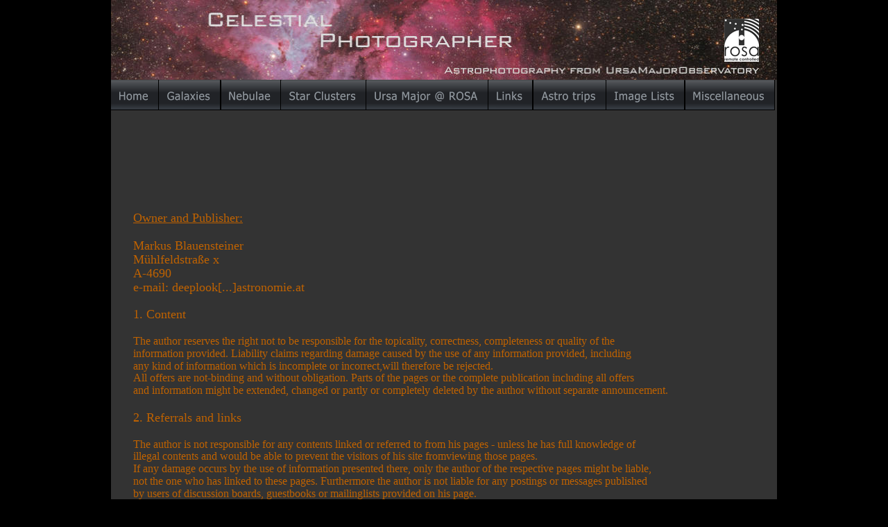

--- FILE ---
content_type: text/html
request_url: https://celestialphotographer.com/disclaimer.htm
body_size: 5057
content:
<!DOCTYPE html>
<html lang="de">
<head>
 <meta http-equiv="X-UA-Compatible" content="IE=EDGE"/>
 <meta charset="utf-8"/>
 <meta name="Generator" content="Xara HTML filter v.9.9.1.0"/>
 <meta name="XAR Files" content="index_htm_files/xr_files.txt"/>
 <title>Disclaimer</title>
 <meta name="viewport" content="width=device-width, initial-scale=1" />
 <meta name="keywords" content="astrophotography, astronomy, CCD, deep sky, Astrofotografie, Astronomie,  rosa remote, nebula, athos, galaxy, star cluster, globular cluster, Sternwarte, la palma, Gahberg, Lacerta, ASA, rosa"/>
 <meta name="description" content="This website presents a collection of astrophotos by Markus Blauensteiner"/>
 <link rel="stylesheet" href="index_htm_files/xr_fonts.css"/>
 <script><!--
 if(navigator.userAgent.indexOf('MSIE')!=-1 || navigator.userAgent.indexOf('Trident')!=-1){ document.write('<link rel="stylesheet" href="index_htm_files/xr_fontsie.css"/>');} 
 if(navigator.userAgent.indexOf('Android')!=-1){ document.write('<link rel="stylesheet" href="index_htm_files/xr_fontsrep.css"/>');} 
--></script>
 <script>document.documentElement.className="xr_bgh367";</script>
 <link rel="stylesheet" href="index_htm_files/xr_main.css"/>
 <link rel="stylesheet" href="index_htm_files/custom_styles.css"/>
 <link rel="stylesheet" href="index_htm_files/xr_text.css"/>
 <script src="index_htm_files/roe.js"></script>
 <script src="index_htm_files/replaceMobileFonts.js"></script>
 <link rel="stylesheet" href="index_htm_files/ani.css"/>
 <style>
  @media screen and (max-width: 1005px) {#xr_xr {top:0px;}}
 </style>
 <meta name="revisit-after" content="7 days">
<meta name="robots" content="all">

<meta name="mobile-web-app-capable" content="yes">
 <link rel="icon" sizes="192x192" href="/index_htm_files/icon.png">

<link rel="shortcut icon" href="/index_htm_files/icon.png" type="image/x-icon">
 <script>
  (function(i,s,o,g,r,a,m){i['GoogleAnalyticsObject']=r;i[r]=i[r]||function(){
  (i[r].q=i[r].q||[]).push(arguments)},i[r].l=1*new Date();a=s.createElement(o),
  m=s.getElementsByTagName(o)[0];a.async=1;a.src=g;m.parentNode.insertBefore(a,m)
  })(window,document,'script','//www.google-analytics.com/analytics.js','ga');

  ga('create', 'UA-57939822-1', 'auto');
  ga('send', 'pageview');

</script>
</head>
<body class="xr_bgb367">
<div class="xr_ap" id="xr_xr" style="width: 960px; height: 1800px; left:50%; margin-left: -480px; text-align: left; top:0px;">
 <script>var xr_xr=document.getElementById("xr_xr")</script>
<div id="xr_td" class="xr_td">
<div class="xr_ap xr_pp">
 <!--[if lt IE 9]>
 <img class="xr_ap" src="index_htm_files/255680.png" alt="" title="" style="left:-2px;top:-2px;width:974px;height:1814px;"/>
 <![endif]-->
 <span class="xr_ar" style="left:0px;top:0px;width:960px;height:1800px; box-shadow: 5px 5px 6px rgba(0,0,0,0.25); background-color: #333333;"></span>
</div>
<div class="xr_ap xr_xri_" style="width: 960px; height: 1800px;">
 <img class="xr_ap" src="index_htm_files/255719.jpg" alt="" title="" style="left:0px;top:0px;width:960px;height:115px;"/>
<div class="xr_group">
 <img class="xr_ap" src="index_htm_files/255681.jpg" alt="" title="" style="left:0px;top:0px;width:960px;height:115px;"/>
</div>
 <img class="xr_ap" src="index_htm_files/255989.jpg" alt="" title="" style="left:398px;top:1355px;width:150px;height:51px;"/>
 <div class="xr_txt Normaler_Text xr_s13" style="position: absolute; left:32px; top:320px; width:850px; height:10px;">
  <span class="xr_tl Normaler_Text xr_s9" style="top: -16.04px;"><span class="Normaler_Text xr_s17" style="">Owner and Publisher:</span></span>
  <span class="xr_tl Normaler_Text xr_s9" style="top: 23.82px;">Markus Blauensteiner</span>
  <span class="xr_tl Normaler_Text xr_s9" style="top: 43.76px;">Mühlfeldstraße x</span>
  <span class="xr_tl Normaler_Text xr_s9" style="top: 63.69px;">A-4690</span>
  <span class="xr_tl Normaler_Text xr_s9" style="top: 83.62px;">e-mail: deeplook[...]astronomie.at</span>
  <span class="xr_tl Normaler_Text xr_s9" style="top: 123.48px;">1. Content</span>
  <span class="xr_tl Normaler_Text xr_s14" style="top: 163.35px;">The author reserves the right not to be responsible for the topicality, correctness, completeness or quality of the </span>
  <span class="xr_tl Normaler_Text xr_s14" style="top: 181.07px;">information provided. Liability claims regarding damage caused by the use of any information provided, including </span>
  <span class="xr_tl Normaler_Text xr_s14" style="top: 198.78px;">any kind of information which is incomplete or incorrect,will therefore be rejected. </span>
  <span class="xr_tl Normaler_Text xr_s14" style="top: 216.5px;">All offers are not-binding and without obligation. Parts of the pages or the complete publication including all offers </span>
  <span class="xr_tl Normaler_Text xr_s14" style="top: 234.22px;">and information might be extended, changed or partly or completely deleted by the author without separate announcement.</span>
  <span class="xr_tl Normaler_Text xr_s9" style="top: 271.87px;">2. Referrals and links</span>
  <span class="xr_tl Normaler_Text xr_s14" style="top: 311.73px;">The author is not responsible for any contents linked or referred to from his pages - unless he has full knowledge of </span>
  <span class="xr_tl Normaler_Text xr_s14" style="top: 329.45px;">illegal contents and would be able to prevent the visitors of his site fromviewing those pages. </span>
  <span class="xr_tl Normaler_Text xr_s14" style="top: 347.17px;">If any damage occurs by the use of information presented there, only the author of the respective pages might be liable, </span>
  <span class="xr_tl Normaler_Text xr_s14" style="top: 364.88px;">not the one who has linked to these pages. Furthermore the author is not liable for any postings or messages published </span>
  <span class="xr_tl Normaler_Text xr_s14" style="top: 382.6px;">by users of discussion boards, guestbooks or mailinglists provided on his page.</span>
  <span class="xr_tl Normaler_Text xr_s9" style="top: 420.25px;">3. Copyright</span>
  <span class="xr_tl Normaler_Text xr_s14" style="top: 460.11px;">The author intended not to use any copyrighted material for the publication or, if not possible, to indicate </span>
  <span class="xr_tl Normaler_Text xr_s14" style="top: 477.83px;">the copyright of the respective object. The copyright for any material created by the author is reserved. </span>
  <span class="xr_tl Normaler_Text xr_s14" style="top: 495.55px;">Any duplication or use of objects such as images, photos or texts in other electronic or printed publications </span>
  <span class="xr_tl Normaler_Text xr_s14" style="top: 513.27px;">is not permitted without the author's agreement.</span>
  <span class="xr_tl Normaler_Text xr_s9" style="top: 548.7px;">4. Privacy policy</span>
  <span class="xr_tl Normaler_Text xr_s14" style="top: 588.56px;">If the opportunity for the input of personal or business data (email addresses, name, addresses) is given, the input </span>
  <span class="xr_tl Normaler_Text xr_s14" style="top: 606.28px;">of these data takes place voluntarily. The use and payment of all offered services are permitted - if and so far technically </span>
  <span class="xr_tl Normaler_Text xr_s14" style="top: 624px;">possible and reasonable - without specification of any personal data or under specification of anonymized data or an alias. </span>
  <span class="xr_tl Normaler_Text xr_s14" style="top: 641.72px;">The use of published postal addresses, telephone or fax numbers and email addresses for marketing purposes is </span>
  <span class="xr_tl Normaler_Text xr_s14" style="top: 659.43px;">prohibited, offenders sending unwanted spam messages will be punished.</span>
  <span class="xr_tl Normaler_Text xr_s9" style="top: 694.87px;">5. Legal validity of this disclaimer</span>
  <span class="xr_tl Normaler_Text xr_s14" style="top: 734.73px;">This disclaimer is to be regarded as part of the internet publication which you were referred from. </span>
  <span class="xr_tl Normaler_Text xr_s14" style="top: 752.45px;">If sections or individual terms of this statement are not legal or correct, the content or validity of the </span>
  <span class="xr_tl Normaler_Text xr_s14" style="top: 770.17px;">other parts remain uninfluenced by this fact.</span>
  <span class="xr_tl Normaler_Text xr_s9" style="top: 805.6px;">Copyright:</span>
  <span class="xr_tl Normaler_Text xr_s9" style="top: 845.47px;">© Copyright 2011-2017, Markus Blauensteiner.</span>
  <span class="xr_tl Normaler_Text xr_s69" style="top: 865.4px;"><span class="Normaler_Text xr_s70" style="">All images are copyrighted. They may not be used or reproduced without explicit written permission from the author.</span></span>
  <span class="xr_tl Normaler_Text xr_s9" style="top: 903.05px;">Design by Markus Blauensteiner</span>
  <span class="xr_tl Normaler_Text xr_s9" style="top: 942.91px;">© 2011-2017 Markus Blauensteiner- www.deeplook.astronomie.at</span>
 </div>
<div class="xr_xpos" style="position:absolute; left: 0px; top: 115px; width:958px; height:44px;">
<div id="xr_nb1469" class="xr_ar">
 <div class="xr_ar xr_nb0">
 <a href="index.htm" target="_self" onclick="return(xr_nn());">
  <img class="xr_ap" src="index_htm_files/255689.png" alt="Home Home" title="" onmousemove="xr_mo(this,0,event)" style="left:0px;top:0px;width:70px;height:44px;"/>
  <img class="xr_ap xr_ro xr_ro0 xr_tt3" src="index_htm_files/255709.png" alt="Home Home" title="" onmousemove="xr_mo(this,0)" style="left:0px;top:0px;width:70px;height:44px;"/>
 </a>
 </div>
 <div class="xr_ar xr_nb0">
 <a href="javascript:;" aria-haspopup="true" onclick="return(xr_nn());">
  <img class="xr_ap" src="index_htm_files/255690.png" alt="Galaxies Galaxies" title="" style="left:69px;top:0px;width:90px;height:44px;"/>
  <img class="xr_ap xr_ro xr_ro0 xr_tt3" src="index_htm_files/255710.png" alt="Galaxies Galaxies" title="" onmousemove="xr_mo(this,0)" style="left:69px;top:0px;width:90px;height:44px;"/>
 </a>
  <div class="xr_nb2 xr_nb5 xr_smp69_-159" style="left:69px; top:44px; min-width:90px;">
  <ul class="xr_nb4">
   <li><a href="spiralgalaxien.htm">Spirals and Ellipticals</a>
   </li>
   <li><a href="dwarf galaxies.htm">Dwarf Galaxies</a>
   </li>
   <li><a href="galaxy groups.htm">Galaxy Groups</a>
   </li>
   <li><a href="./test.htm">Slideshow</a>
   </li>
  </ul>
  </div>
 </div>
 <div class="xr_ar xr_nb0">
 <a href="javascript:;" aria-haspopup="true" onclick="return(xr_nn());">
  <img class="xr_ap" src="index_htm_files/255691.png" alt="Nebulae Nebulae" title="" style="left:158px;top:0px;width:88px;height:44px;"/>
  <img class="xr_ap xr_ro xr_ro0 xr_tt3" src="index_htm_files/255711.png" alt="Nebulae Nebulae" title="" onmousemove="xr_mo(this,0)" style="left:158px;top:0px;width:88px;height:44px;"/>
 </a>
  <div class="xr_nb2 xr_nb5 xr_smp158_-246" style="left:158px; top:44px; min-width:88px;">
  <ul class="xr_nb4">
   <li><a href="emission nebula.htm">Emission Nebulae</a>
   </li>
   <li><a href="reflection nebula.htm">Reflection Nebulae</a>
   </li>
   <li><a href="dark nebula.htm">Dark Nebulae</a>
   </li>
   <li><a href="planetary nebula.htm">Planetary Nebulae / Supernova Remnants</a>
   </li>
  </ul>
  </div>
 </div>
 <div class="xr_ar xr_nb0">
 <a href="javascript:;" aria-haspopup="true" onclick="return(xr_nn());">
  <img class="xr_ap" src="index_htm_files/255692.png" alt="Star Clusters Star Clusters" title="" style="left:245px;top:0px;width:124px;height:44px;"/>
  <img class="xr_ap xr_ro xr_ro0 xr_tt3" src="index_htm_files/255712.png" alt="Star Clusters Star Clusters" title="" onmousemove="xr_mo(this,0)" style="left:245px;top:0px;width:124px;height:44px;"/>
 </a>
  <div class="xr_nb2 xr_nb5 xr_smp245_-369" style="left:245px; top:44px; min-width:124px;">
  <ul class="xr_nb4">
   <li><a href="open clusters.htm">Open Clusters</a>
   </li>
   <li><a href="globular clusters.htm">Globular Clusters</a>
   </li>
  </ul>
  </div>
 </div>
 <div class="xr_ar xr_nb0">
 <a href="ursa%20major%20observatory.htm" onclick="return(xr_nn());">
  <img class="xr_ap" src="index_htm_files/255693.png" alt="about the remote observatory" title="about the remote observatory" onmousemove="xr_mo(this,0,event)" style="left:368px;top:0px;width:177px;height:44px;"/>
  <img class="xr_ap xr_ro xr_ro0 xr_tt3" src="index_htm_files/255713.png" alt="about the remote observatory" title="about the remote observatory" onmousemove="xr_mo(this,0)" style="left:368px;top:0px;width:177px;height:44px;"/>
 </a>
 </div>
 <div class="xr_ar xr_nb0">
 <a href="links.htm" onclick="return(xr_nn());">
  <img class="xr_ap" src="index_htm_files/255694.png" alt="Links Links" title="" onmousemove="xr_mo(this,0,event)" style="left:544px;top:0px;width:65px;height:44px;"/>
  <img class="xr_ap xr_ro xr_ro0 xr_tt3" src="index_htm_files/255714.png" alt="Links Links" title="" onmousemove="xr_mo(this,0)" style="left:544px;top:0px;width:65px;height:44px;"/>
 </a>
 </div>
 <div class="xr_ar xr_nb0">
 <a href="javascript:;" aria-haspopup="true" onclick="return(xr_nn());">
  <img class="xr_ap" src="index_htm_files/255695.png" alt="Astro trips Astro trips" title="" style="left:608px;top:0px;width:107px;height:44px;"/>
  <img class="xr_ap xr_ro xr_ro0 xr_tt3" src="index_htm_files/255715.png" alt="Astro trips Astro trips" title="" onmousemove="xr_mo(this,0)" style="left:608px;top:0px;width:106px;height:44px;"/>
 </a>
  <div class="xr_nb2 xr_nb5 xr_smp608_-715" style="left:608px; top:44px; min-width:107px;">
  <ul class="xr_nb4">
   <li><a href="chile2015.htm">CEDIC Team goes Chile II</a>
   </li>
   <li><a href="la palma 2017.htm">CEDIC Team goes La Palma I</a>
   </li>
   <li><a href="la palma 2017 2.htm">CEDIC Team goes La Palma II</a>
   </li>
   <li><a href="la palma 2018.htm">CEDIC Team goes La Palma III</a>
   </li>
   <li class="xr_nb1"><a href="javascript:;" target="_self" onmouseover="xr_nbr(this,0);">CEDIC Team goes Namibia</a>
   <ul class="xr_nb2" style="left:100%; top:0px;">
    <li><a href="namibia 2022.htm">Namibia 2022 - Intro</a>
    </li>
    <li><a href="namibia 2022 part 1.htm">#1 - Clusters in Carina</a>
    </li>
    <li><a href="namibia 2022 part 2.htm">#2 - Hidden Treasures in Vela</a>
    </li>
    <li><a href="namibia 2022 part 3.htm">#3 - Southern Galaxies</a>
    </li>
    <li><a href="namibia 2022 part 4.htm">#4 - Emission Nebulae in Centaurus</a>
    </li>
    <li><a href="namibia 2022 part 5.htm">#5 - Near South Pole</a>
    </li>
    <li><a href="namibia 2022 part 6.htm">#6 - Dark Nebulae in Cir &amp; Lup</a>
    </li>
    <li><a href="namibia 2022 part 7.htm">#7 - Nebulae in Ara &amp; Norma</a>
    </li>
    <li><a href="namibia 2022 part 8.htm">#8 - Nebulae in Scorpius</a>
    </li>
    <li><a href="namibia 2022 part 9.htm">#9 - Open Clusters in Scorpius</a>
    </li>
    <li><a href="namibia 2022 part 10.htm">#10 - Highlights in Sagittarius</a>
    </li>
    <li><a href="namibia 2022 part 11.htm">#11 - Nebulae in Ophiuchus</a>
    </li>
   </ul>
   </li>
  </ul>
  </div>
 </div>
 <div class="xr_ar xr_nb0">
 <a href="javascript:;" aria-haspopup="true" onclick="return(xr_nn());">
  <img class="xr_ap" src="index_htm_files/255696.png" alt="Image Lists Image Lists" title="" style="left:714px;top:0px;width:114px;height:44px;"/>
  <img class="xr_ap xr_ro xr_ro0 xr_tt3" src="index_htm_files/255716.png" alt="Image Lists Image Lists" title="" onmousemove="xr_mo(this,0)" style="left:714px;top:0px;width:114px;height:44px;"/>
 </a>
  <div class="xr_nb2 xr_nb5 xr_smp714_-828" style="left:714px; top:44px; min-width:114px;">
  <ul class="xr_nb4">
   <li><a href="image list.htm">Image lists</a>
   </li>
   <li><a href="./published images.htm">Published images</a>
   </li>
  </ul>
  </div>
 </div>
 <div class="xr_ar xr_nb0">
 <a href="javascript:;" aria-haspopup="true" onclick="return(xr_nn());">
  <img class="xr_ap" src="index_htm_files/255697.png" alt="Miscellaneous Miscellaneous" title="" style="left:827px;top:0px;width:131px;height:44px;"/>
  <img class="xr_ap xr_ro xr_ro0 xr_tt3" src="index_htm_files/255717.png" alt="Miscellaneous Miscellaneous" title="" onmousemove="xr_mo(this,0)" style="left:827px;top:0px;width:131px;height:44px;"/>
 </a>
  <div class="xr_nb2 xr_nb5 xr_smp827_-958" style="left:827px; top:44px; min-width:131px;">
  <ul class="xr_nb4">
   <li><a href="moon.htm">Moon</a>
   </li>
   <li><a href="comets.htm">Comets</a>
   </li>
   <li><a href="startrails.htm">Star Trails</a>
   </li>
   <li><a href="me.htm">About me</a>
   </li>
   <li><a href="equipment.htm">Equipment</a>
   </li>
   <li><a href="tips.htm">Tips &amp; Tricks</a>
   </li>
  </ul>
  </div>
 </div>
</div>
</div>
<div class="xr_group">
 <a href="http://www.rosa-remote.com" target="_blank" rel="noopener noreferrer" onclick="return(xr_nn());">
  <img class="xr_ap" src="index_htm_files/255687.jpg" alt="" title="" onmousemove="xr_mo(this,0,event)" style="left:884px;top:27px;width:50px;height:62px;"/>
 </a>
</div>
 <div id="xr_xo0" class="xr_ap" style="left:0; top:0; width:960px; height:100px; visibility:hidden; z-index:3;">
 <a href="" onclick="return(false);" onmousedown="xr_ppir(this);">
 </a>
 </div>
 <div id="xr_xd0"></div>
</div>
</div>
</div>
<!--[if lt IE 7]><script src="index_htm_files/png.js"></script><![endif]-->
<!--[if IE]><script>xr_aeh()</script><![endif]--><!--[if !IE]>--><script>xr_htm();repMobFonts();window.addEventListener('load', xr_aeh, false);</script><!--<![endif]-->
</body>
</html>

--- FILE ---
content_type: text/css
request_url: https://celestialphotographer.com/index_htm_files/xr_fonts.css
body_size: 1068
content:
@font-face {font-family: 'Comic Sans MS';font-weight:normal;font-style:normal;src: url("XaraWDGeneratedHTMLfont4.woff") format("woff"), url("XaraWDEmbeddedHTMLfont4.eot?") format("embedded-opentype"), local('Comic Sans MS'), local('ComicSansMS');}
@font-face {font-family: 'xr6_Tahoma';font-weight:bold;font-style:normal;src: url("XaraWDGeneratedHTMLfont10.woff") format("woff"), url("XaraWDEmbeddedHTMLfont10.eot?") format("embedded-opentype"), local('xr6_Tahoma'), local('Tahoma');}
@font-face {font-family: 'xr6_Tahoma';font-weight:bold;font-style:normal;src: url("XaraWDGeneratedHTMLfont11.woff") format("woff"), url("XaraWDEmbeddedHTMLfont11.eot?") format("embedded-opentype"), local('xr6_Tahoma'), local('Tahoma');}
@font-face {font-family: 'GreekC';font-weight:normal;font-style:normal;src: url("XaraWDGeneratedHTMLfont12.woff") format("woff"), url("XaraWDEmbeddedHTMLfont12.eot?") format("embedded-opentype"), local('GreekC');}
@font-face {font-family: 'Verdana_xr';font-weight:normal;font-style:normal;src: url("XaraWDGeneratedHTMLfont13.woff") format("woff"), url("XaraWDEmbeddedHTMLfont13.eot?") format("embedded-opentype"), local('Verdana_xr');}
